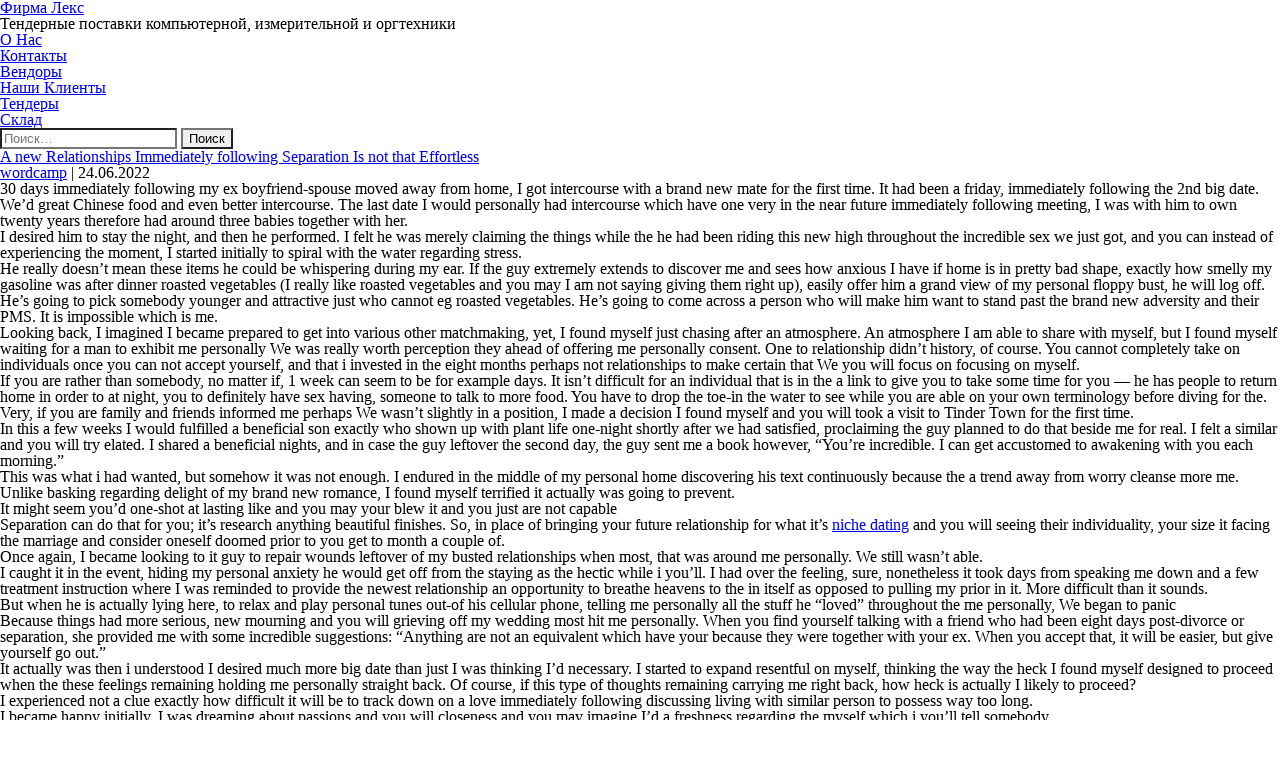

--- FILE ---
content_type: text/html; charset=UTF-8
request_url: https://www.lexsarov.ru/a-new-relationships-immediately-following/
body_size: 9490
content:
<!DOCTYPE html>
<html lang="ru-RU" itemscope itemtype="https://schema.org/Article">
<head>
<meta charset="UTF-8" />
<meta name="viewport" content="width=device-width" />
<title>A new Relationships Immediately following Separation Is not that Effortless | Фирма Лекс</title>
<meta name='robots' content='max-image-preview:large' />
<link rel="alternate" type="application/rss+xml" title="Фирма Лекс &raquo; Лента" href="https://www.lexsarov.ru/feed/" />
<link rel="alternate" type="application/rss+xml" title="Фирма Лекс &raquo; Лента комментариев" href="https://www.lexsarov.ru/comments/feed/" />
<link rel="alternate" title="oEmbed (JSON)" type="application/json+oembed" href="https://www.lexsarov.ru/wp-json/oembed/1.0/embed?url=https%3A%2F%2Fwww.lexsarov.ru%2Fa-new-relationships-immediately-following%2F" />
<link rel="alternate" title="oEmbed (XML)" type="text/xml+oembed" href="https://www.lexsarov.ru/wp-json/oembed/1.0/embed?url=https%3A%2F%2Fwww.lexsarov.ru%2Fa-new-relationships-immediately-following%2F&#038;format=xml" />
<style id='wp-img-auto-sizes-contain-inline-css' type='text/css'>
img:is([sizes=auto i],[sizes^="auto," i]){contain-intrinsic-size:3000px 1500px}
/*# sourceURL=wp-img-auto-sizes-contain-inline-css */
</style>
<style id='wp-block-library-inline-css' type='text/css'>
:root{--wp-block-synced-color:#7a00df;--wp-block-synced-color--rgb:122,0,223;--wp-bound-block-color:var(--wp-block-synced-color);--wp-editor-canvas-background:#ddd;--wp-admin-theme-color:#007cba;--wp-admin-theme-color--rgb:0,124,186;--wp-admin-theme-color-darker-10:#006ba1;--wp-admin-theme-color-darker-10--rgb:0,107,160.5;--wp-admin-theme-color-darker-20:#005a87;--wp-admin-theme-color-darker-20--rgb:0,90,135;--wp-admin-border-width-focus:2px}@media (min-resolution:192dpi){:root{--wp-admin-border-width-focus:1.5px}}.wp-element-button{cursor:pointer}:root .has-very-light-gray-background-color{background-color:#eee}:root .has-very-dark-gray-background-color{background-color:#313131}:root .has-very-light-gray-color{color:#eee}:root .has-very-dark-gray-color{color:#313131}:root .has-vivid-green-cyan-to-vivid-cyan-blue-gradient-background{background:linear-gradient(135deg,#00d084,#0693e3)}:root .has-purple-crush-gradient-background{background:linear-gradient(135deg,#34e2e4,#4721fb 50%,#ab1dfe)}:root .has-hazy-dawn-gradient-background{background:linear-gradient(135deg,#faaca8,#dad0ec)}:root .has-subdued-olive-gradient-background{background:linear-gradient(135deg,#fafae1,#67a671)}:root .has-atomic-cream-gradient-background{background:linear-gradient(135deg,#fdd79a,#004a59)}:root .has-nightshade-gradient-background{background:linear-gradient(135deg,#330968,#31cdcf)}:root .has-midnight-gradient-background{background:linear-gradient(135deg,#020381,#2874fc)}:root{--wp--preset--font-size--normal:16px;--wp--preset--font-size--huge:42px}.has-regular-font-size{font-size:1em}.has-larger-font-size{font-size:2.625em}.has-normal-font-size{font-size:var(--wp--preset--font-size--normal)}.has-huge-font-size{font-size:var(--wp--preset--font-size--huge)}.has-text-align-center{text-align:center}.has-text-align-left{text-align:left}.has-text-align-right{text-align:right}.has-fit-text{white-space:nowrap!important}#end-resizable-editor-section{display:none}.aligncenter{clear:both}.items-justified-left{justify-content:flex-start}.items-justified-center{justify-content:center}.items-justified-right{justify-content:flex-end}.items-justified-space-between{justify-content:space-between}.screen-reader-text{border:0;clip-path:inset(50%);height:1px;margin:-1px;overflow:hidden;padding:0;position:absolute;width:1px;word-wrap:normal!important}.screen-reader-text:focus{background-color:#ddd;clip-path:none;color:#444;display:block;font-size:1em;height:auto;left:5px;line-height:normal;padding:15px 23px 14px;text-decoration:none;top:5px;width:auto;z-index:100000}html :where(.has-border-color){border-style:solid}html :where([style*=border-top-color]){border-top-style:solid}html :where([style*=border-right-color]){border-right-style:solid}html :where([style*=border-bottom-color]){border-bottom-style:solid}html :where([style*=border-left-color]){border-left-style:solid}html :where([style*=border-width]){border-style:solid}html :where([style*=border-top-width]){border-top-style:solid}html :where([style*=border-right-width]){border-right-style:solid}html :where([style*=border-bottom-width]){border-bottom-style:solid}html :where([style*=border-left-width]){border-left-style:solid}html :where(img[class*=wp-image-]){height:auto;max-width:100%}:where(figure){margin:0 0 1em}html :where(.is-position-sticky){--wp-admin--admin-bar--position-offset:var(--wp-admin--admin-bar--height,0px)}@media screen and (max-width:600px){html :where(.is-position-sticky){--wp-admin--admin-bar--position-offset:0px}}

/*# sourceURL=wp-block-library-inline-css */
</style><style id='global-styles-inline-css' type='text/css'>
:root{--wp--preset--aspect-ratio--square: 1;--wp--preset--aspect-ratio--4-3: 4/3;--wp--preset--aspect-ratio--3-4: 3/4;--wp--preset--aspect-ratio--3-2: 3/2;--wp--preset--aspect-ratio--2-3: 2/3;--wp--preset--aspect-ratio--16-9: 16/9;--wp--preset--aspect-ratio--9-16: 9/16;--wp--preset--color--black: #000000;--wp--preset--color--cyan-bluish-gray: #abb8c3;--wp--preset--color--white: #ffffff;--wp--preset--color--pale-pink: #f78da7;--wp--preset--color--vivid-red: #cf2e2e;--wp--preset--color--luminous-vivid-orange: #ff6900;--wp--preset--color--luminous-vivid-amber: #fcb900;--wp--preset--color--light-green-cyan: #7bdcb5;--wp--preset--color--vivid-green-cyan: #00d084;--wp--preset--color--pale-cyan-blue: #8ed1fc;--wp--preset--color--vivid-cyan-blue: #0693e3;--wp--preset--color--vivid-purple: #9b51e0;--wp--preset--gradient--vivid-cyan-blue-to-vivid-purple: linear-gradient(135deg,rgb(6,147,227) 0%,rgb(155,81,224) 100%);--wp--preset--gradient--light-green-cyan-to-vivid-green-cyan: linear-gradient(135deg,rgb(122,220,180) 0%,rgb(0,208,130) 100%);--wp--preset--gradient--luminous-vivid-amber-to-luminous-vivid-orange: linear-gradient(135deg,rgb(252,185,0) 0%,rgb(255,105,0) 100%);--wp--preset--gradient--luminous-vivid-orange-to-vivid-red: linear-gradient(135deg,rgb(255,105,0) 0%,rgb(207,46,46) 100%);--wp--preset--gradient--very-light-gray-to-cyan-bluish-gray: linear-gradient(135deg,rgb(238,238,238) 0%,rgb(169,184,195) 100%);--wp--preset--gradient--cool-to-warm-spectrum: linear-gradient(135deg,rgb(74,234,220) 0%,rgb(151,120,209) 20%,rgb(207,42,186) 40%,rgb(238,44,130) 60%,rgb(251,105,98) 80%,rgb(254,248,76) 100%);--wp--preset--gradient--blush-light-purple: linear-gradient(135deg,rgb(255,206,236) 0%,rgb(152,150,240) 100%);--wp--preset--gradient--blush-bordeaux: linear-gradient(135deg,rgb(254,205,165) 0%,rgb(254,45,45) 50%,rgb(107,0,62) 100%);--wp--preset--gradient--luminous-dusk: linear-gradient(135deg,rgb(255,203,112) 0%,rgb(199,81,192) 50%,rgb(65,88,208) 100%);--wp--preset--gradient--pale-ocean: linear-gradient(135deg,rgb(255,245,203) 0%,rgb(182,227,212) 50%,rgb(51,167,181) 100%);--wp--preset--gradient--electric-grass: linear-gradient(135deg,rgb(202,248,128) 0%,rgb(113,206,126) 100%);--wp--preset--gradient--midnight: linear-gradient(135deg,rgb(2,3,129) 0%,rgb(40,116,252) 100%);--wp--preset--font-size--small: 13px;--wp--preset--font-size--medium: 20px;--wp--preset--font-size--large: 36px;--wp--preset--font-size--x-large: 42px;--wp--preset--spacing--20: 0.44rem;--wp--preset--spacing--30: 0.67rem;--wp--preset--spacing--40: 1rem;--wp--preset--spacing--50: 1.5rem;--wp--preset--spacing--60: 2.25rem;--wp--preset--spacing--70: 3.38rem;--wp--preset--spacing--80: 5.06rem;--wp--preset--shadow--natural: 6px 6px 9px rgba(0, 0, 0, 0.2);--wp--preset--shadow--deep: 12px 12px 50px rgba(0, 0, 0, 0.4);--wp--preset--shadow--sharp: 6px 6px 0px rgba(0, 0, 0, 0.2);--wp--preset--shadow--outlined: 6px 6px 0px -3px rgb(255, 255, 255), 6px 6px rgb(0, 0, 0);--wp--preset--shadow--crisp: 6px 6px 0px rgb(0, 0, 0);}:where(.is-layout-flex){gap: 0.5em;}:where(.is-layout-grid){gap: 0.5em;}body .is-layout-flex{display: flex;}.is-layout-flex{flex-wrap: wrap;align-items: center;}.is-layout-flex > :is(*, div){margin: 0;}body .is-layout-grid{display: grid;}.is-layout-grid > :is(*, div){margin: 0;}:where(.wp-block-columns.is-layout-flex){gap: 2em;}:where(.wp-block-columns.is-layout-grid){gap: 2em;}:where(.wp-block-post-template.is-layout-flex){gap: 1.25em;}:where(.wp-block-post-template.is-layout-grid){gap: 1.25em;}.has-black-color{color: var(--wp--preset--color--black) !important;}.has-cyan-bluish-gray-color{color: var(--wp--preset--color--cyan-bluish-gray) !important;}.has-white-color{color: var(--wp--preset--color--white) !important;}.has-pale-pink-color{color: var(--wp--preset--color--pale-pink) !important;}.has-vivid-red-color{color: var(--wp--preset--color--vivid-red) !important;}.has-luminous-vivid-orange-color{color: var(--wp--preset--color--luminous-vivid-orange) !important;}.has-luminous-vivid-amber-color{color: var(--wp--preset--color--luminous-vivid-amber) !important;}.has-light-green-cyan-color{color: var(--wp--preset--color--light-green-cyan) !important;}.has-vivid-green-cyan-color{color: var(--wp--preset--color--vivid-green-cyan) !important;}.has-pale-cyan-blue-color{color: var(--wp--preset--color--pale-cyan-blue) !important;}.has-vivid-cyan-blue-color{color: var(--wp--preset--color--vivid-cyan-blue) !important;}.has-vivid-purple-color{color: var(--wp--preset--color--vivid-purple) !important;}.has-black-background-color{background-color: var(--wp--preset--color--black) !important;}.has-cyan-bluish-gray-background-color{background-color: var(--wp--preset--color--cyan-bluish-gray) !important;}.has-white-background-color{background-color: var(--wp--preset--color--white) !important;}.has-pale-pink-background-color{background-color: var(--wp--preset--color--pale-pink) !important;}.has-vivid-red-background-color{background-color: var(--wp--preset--color--vivid-red) !important;}.has-luminous-vivid-orange-background-color{background-color: var(--wp--preset--color--luminous-vivid-orange) !important;}.has-luminous-vivid-amber-background-color{background-color: var(--wp--preset--color--luminous-vivid-amber) !important;}.has-light-green-cyan-background-color{background-color: var(--wp--preset--color--light-green-cyan) !important;}.has-vivid-green-cyan-background-color{background-color: var(--wp--preset--color--vivid-green-cyan) !important;}.has-pale-cyan-blue-background-color{background-color: var(--wp--preset--color--pale-cyan-blue) !important;}.has-vivid-cyan-blue-background-color{background-color: var(--wp--preset--color--vivid-cyan-blue) !important;}.has-vivid-purple-background-color{background-color: var(--wp--preset--color--vivid-purple) !important;}.has-black-border-color{border-color: var(--wp--preset--color--black) !important;}.has-cyan-bluish-gray-border-color{border-color: var(--wp--preset--color--cyan-bluish-gray) !important;}.has-white-border-color{border-color: var(--wp--preset--color--white) !important;}.has-pale-pink-border-color{border-color: var(--wp--preset--color--pale-pink) !important;}.has-vivid-red-border-color{border-color: var(--wp--preset--color--vivid-red) !important;}.has-luminous-vivid-orange-border-color{border-color: var(--wp--preset--color--luminous-vivid-orange) !important;}.has-luminous-vivid-amber-border-color{border-color: var(--wp--preset--color--luminous-vivid-amber) !important;}.has-light-green-cyan-border-color{border-color: var(--wp--preset--color--light-green-cyan) !important;}.has-vivid-green-cyan-border-color{border-color: var(--wp--preset--color--vivid-green-cyan) !important;}.has-pale-cyan-blue-border-color{border-color: var(--wp--preset--color--pale-cyan-blue) !important;}.has-vivid-cyan-blue-border-color{border-color: var(--wp--preset--color--vivid-cyan-blue) !important;}.has-vivid-purple-border-color{border-color: var(--wp--preset--color--vivid-purple) !important;}.has-vivid-cyan-blue-to-vivid-purple-gradient-background{background: var(--wp--preset--gradient--vivid-cyan-blue-to-vivid-purple) !important;}.has-light-green-cyan-to-vivid-green-cyan-gradient-background{background: var(--wp--preset--gradient--light-green-cyan-to-vivid-green-cyan) !important;}.has-luminous-vivid-amber-to-luminous-vivid-orange-gradient-background{background: var(--wp--preset--gradient--luminous-vivid-amber-to-luminous-vivid-orange) !important;}.has-luminous-vivid-orange-to-vivid-red-gradient-background{background: var(--wp--preset--gradient--luminous-vivid-orange-to-vivid-red) !important;}.has-very-light-gray-to-cyan-bluish-gray-gradient-background{background: var(--wp--preset--gradient--very-light-gray-to-cyan-bluish-gray) !important;}.has-cool-to-warm-spectrum-gradient-background{background: var(--wp--preset--gradient--cool-to-warm-spectrum) !important;}.has-blush-light-purple-gradient-background{background: var(--wp--preset--gradient--blush-light-purple) !important;}.has-blush-bordeaux-gradient-background{background: var(--wp--preset--gradient--blush-bordeaux) !important;}.has-luminous-dusk-gradient-background{background: var(--wp--preset--gradient--luminous-dusk) !important;}.has-pale-ocean-gradient-background{background: var(--wp--preset--gradient--pale-ocean) !important;}.has-electric-grass-gradient-background{background: var(--wp--preset--gradient--electric-grass) !important;}.has-midnight-gradient-background{background: var(--wp--preset--gradient--midnight) !important;}.has-small-font-size{font-size: var(--wp--preset--font-size--small) !important;}.has-medium-font-size{font-size: var(--wp--preset--font-size--medium) !important;}.has-large-font-size{font-size: var(--wp--preset--font-size--large) !important;}.has-x-large-font-size{font-size: var(--wp--preset--font-size--x-large) !important;}
/*# sourceURL=global-styles-inline-css */
</style>

<style id='classic-theme-styles-inline-css' type='text/css'>
/*! This file is auto-generated */
.wp-block-button__link{color:#fff;background-color:#32373c;border-radius:9999px;box-shadow:none;text-decoration:none;padding:calc(.667em + 2px) calc(1.333em + 2px);font-size:1.125em}.wp-block-file__button{background:#32373c;color:#fff;text-decoration:none}
/*# sourceURL=/wp-includes/css/classic-themes.min.css */
</style>
<link rel='stylesheet' id='tablepress-columnfilterwidgets-css-css' href='https://www.lexsarov.ru/wp-content/plugins/tablepress-datatables-column-filter-widgets/css/ColumnFilterWidgets.min.css?ver=1.2' type='text/css' media='all' />
<link rel='stylesheet' id='blankslate-style-css' href='https://www.lexsarov.ru/wp-content/themes/blankslate/style.css?ver=6.9' type='text/css' media='all' />
<link rel='stylesheet' id='tablepress-default-css' href='https://www.lexsarov.ru/wp-content/tablepress-combined.min.css?ver=44' type='text/css' media='all' />
<link rel='stylesheet' id='tablepress-responsive-tables-css' href='https://www.lexsarov.ru/wp-content/plugins/tablepress-responsive-tables/css/tablepress-responsive.min.css?ver=1.8' type='text/css' media='all' />
<script type="text/javascript" src="https://www.lexsarov.ru/wp-includes/js/jquery/jquery.min.js?ver=3.7.1" id="jquery-core-js"></script>
<script type="text/javascript" src="https://www.lexsarov.ru/wp-includes/js/jquery/jquery-migrate.min.js?ver=3.4.1" id="jquery-migrate-js"></script>
<link rel="https://api.w.org/" href="https://www.lexsarov.ru/wp-json/" /><link rel="alternate" title="JSON" type="application/json" href="https://www.lexsarov.ru/wp-json/wp/v2/posts/7602" /><link rel="EditURI" type="application/rsd+xml" title="RSD" href="https://www.lexsarov.ru/xmlrpc.php?rsd" />
<meta name="generator" content="WordPress 6.9" />
<link rel="canonical" href="https://www.lexsarov.ru/a-new-relationships-immediately-following/" />
<link rel='shortlink' href='https://www.lexsarov.ru/?p=7602' />
<style type="text/css">.recentcomments a{display:inline !important;padding:0 !important;margin:0 !important;}</style></head>
<body class="wp-singular post-template-default single single-post postid-7602 single-format-standard wp-embed-responsive wp-theme-blankslate elementor-default">
<a href="#content" class="skip-link screen-reader-text">Перейти к содержимому</a><div id="wrapper" class="hfeed">
<header id="header" role="banner">
<div id="branding">
<div id="site-title" itemprop="publisher" itemscope itemtype="https://schema.org/Organization">
<a href="https://www.lexsarov.ru/" title="Фирма Лекс" rel="home" itemprop="url"><span itemprop="name">Фирма Лекс</span></a></div>
<div id="site-description">Тендерные поставки компьютерной, измерительной и оргтехники</div>
</div>
<nav id="menu" role="navigation" itemscope itemtype="https://schema.org/SiteNavigationElement">
<div class="menu-lexmenu-container"><ul id="menu-lexmenu" class="menu"><li id="menu-item-311" class="menu-item menu-item-type-custom menu-item-object-custom menu-item-311"><a href="#oLeks" itemprop="url"><span itemprop="name">О Нас</span></a></li>
<li id="menu-item-316" class="menu-item menu-item-type-custom menu-item-object-custom menu-item-316"><a href="#addressLeks" itemprop="url"><span itemprop="name">Контакты</span></a></li>
<li id="menu-item-312" class="menu-item menu-item-type-custom menu-item-object-custom menu-item-312"><a href="#Vend" itemprop="url"><span itemprop="name">Вендоры</span></a></li>
<li id="menu-item-313" class="menu-item menu-item-type-custom menu-item-object-custom menu-item-313"><a href="#OurClients" itemprop="url"><span itemprop="name">Наши Клиенты</span></a></li>
<li id="menu-item-314" class="menu-item menu-item-type-custom menu-item-object-custom menu-item-314"><a href="#tend" itemprop="url"><span itemprop="name">Тендеры</span></a></li>
<li id="menu-item-315" class="menu-item menu-item-type-custom menu-item-object-custom menu-item-315"><a target="_blank" href="#tovSkl" itemprop="url"><span itemprop="name">Склад</span></a></li>
</ul></div><div id="search"><form role="search" method="get" class="search-form" action="https://www.lexsarov.ru/">
				<label>
					<span class="screen-reader-text">Найти:</span>
					<input type="search" class="search-field" placeholder="Поиск&hellip;" value="" name="s" />
				</label>
				<input type="submit" class="search-submit" value="Поиск" />
			</form></div>
</nav>
</header>
<div id="container">
<main id="content" role="main"><article id="post-7602" class="post-7602 post type-post status-publish format-standard hentry category-niche-free-transgender-dating-websites-2">
<header>
<h1 class="entry-title" itemprop="headline"><a href="https://www.lexsarov.ru/a-new-relationships-immediately-following/" title="A new Relationships Immediately following Separation Is not that Effortless" rel="bookmark">A new Relationships Immediately following Separation Is not that Effortless</a>
</h1><div class="entry-meta">
<span class="author vcard" itemprop="author" itemscope itemtype="https://schema.org/Person"><span itemprop="name"><a href="https://www.lexsarov.ru/author/wordcamp/" title="Записи wordcamp" rel="author">wordcamp</a></span></span>
<span class="meta-sep"> | </span>
<time class="entry-date" datetime="2022-06-24T19:50:01+03:00" title="24.06.2022" itemprop="datePublished" pubdate>24.06.2022</time>
<meta itemprop="dateModified" content="24.06.2022" /></div></header>
<div class="entry-content" itemprop="mainEntityOfPage">
<meta itemprop="description" content="A new Relationships Immediately following Separation Is not that Effortless 30 days immediately following my ex boyfriend-spouse moved away from home, I got intercourse with a brand new mate for the first time. It had been a friday, immediately following the 2nd big date. We&#8217;d great Chinese food and even better intercourse. The last date ... A new Relationships Immediately following Separation Is not that Effortless" />
<p><title>A new Relationships Immediately following Separation Is not that Effortless</title></p>
<p>30 days immediately following my ex boyfriend-spouse moved away from home, I got intercourse with a brand new mate for the first time. It had been a friday, immediately following the 2nd big date. We&#8217;d great Chinese food and even better intercourse. The last date I would personally had intercourse which have one very in the near future immediately following meeting, I was with him to own twenty years therefore had around three babies together with her.</p>
<p>I desired him to stay the night, and then he performed. I felt he was merely claiming the things while the he had been riding this new high throughout the incredible sex we just got, and you can instead of experiencing the moment, I started initially to spiral with the water regarding stress.</p>
<p>He really doesn&#8217;t mean these items he could be whispering during my ear. If the guy extremely extends to discover me and sees how anxious I have if home is in pretty bad shape, exactly how smelly my gasoline was after dinner roasted vegetables (I really like roasted vegetables and you may I am not saying giving them right up), easily offer him a grand view of my personal floppy bust, he will log off.<span id="more-7602"></span> He&#8217;s going to pick somebody younger and attractive just who cannot eg roasted vegetables. He&#8217;s going to come across a person who will make him want to stand past the brand new adversity and their PMS. It is impossible which is me.</p>
<p>Looking back, I imagined I became prepared to get into various other matchmaking, yet, I found myself just chasing after an atmosphere. An atmosphere I am able to share with myself, but I found myself waiting for a man to exhibit me personally We was really worth perception they ahead of offering me personally consent. One to relationship didn&#8217;t history, of course. You cannot completely take on individuals once you can not accept yourself, and that i invested in the eight months perhaps not relationships to make certain that We you will focus on focusing on myself.</p>
<p>If you are rather than somebody, no matter if, 1 week can seem to be for example days. It isn&#8217;t difficult for an individual that is in the a link to give you to take some time for you &#8212; he has people to return home in order to at night, you to definitely have sex having, someone to talk to more food. You have to drop the toe-in the water to see while you are able on your own terminology before diving for the.</p>
<p>Very, if you are family and friends informed me perhaps We wasn&#8217;t slightly in a position, I made a decision I found myself and you will took a visit to Tinder Town for the first time.</p>
<p>In this a few weeks I would fulfilled a beneficial son exactly who shown up with plant life one-night shortly after we had satisfied, proclaiming the guy planned to do that beside me for real. I felt a similar and you will try elated. I shared a beneficial nights, and in case the guy leftover the second day, the guy sent me a book however, “You’re incredible. I can get accustomed to awakening with you each morning.”</p>
<p>This was what i had wanted, but somehow it was not enough. I endured in the middle of my personal home discovering his text continuously because the a trend away from worry cleanse more me. Unlike basking regarding delight of my brand new romance, I found myself terrified it actually was going to prevent.</p>
<h2>It might seem you&#8217;d one-shot at lasting like and you may your blew it and you just are not capable</h2>
<p>Separation can do that for you; it&#8217;s research anything beautiful finishes. So, in place of bringing your future relationship for what it’s <a href="https://datingreviewer.net/niche-dating/">niche dating</a> and you will seeing their individuality, your size it facing the marriage and consider oneself doomed prior to you get to month a couple of.</p>
<p>Once again, I became looking to it guy to repair wounds leftover of my busted relationships when most, that was around me personally. We still wasn&#8217;t able.</p>
<p>I caught it in the event, hiding my personal anxiety he would get off from the staying as the hectic while i you&#8217;ll. I had over the feeling, sure, nonetheless it took days from speaking me down and a few treatment instruction where I was reminded to provide the newest relationship an opportunity to breathe heavens to the in itself as opposed to pulling my prior in it. More difficult than it sounds.</p>
<h2>But when he is actually lying here, to relax and play personal tunes out-of his cellular phone, telling me personally all the stuff he “loved” throughout the me personally, We began to panic</h2>
<p>Because things had more serious, new mourning and you will grieving off my wedding most hit me personally. When you find yourself talking with a friend who had been eight days post-divorce or separation, she provided me with some incredible suggestions: “Anything are not an equivalent which have your because they were together with your ex. When you accept that, it will be easier, but give yourself go out.”</p>
<p>It actually was then i understood I desired much more big date than just I was thinking I&#8217;d necessary. I started to expand resentful on myself, thinking the way the heck I found myself designed to proceed when the these feelings remaining holding me personally straight back. Of course, if this type of thoughts remaining carrying me right back, how heck is actually I likely to proceed?</p>
<p>I experienced not a clue exactly how difficult it will be to track down on a love immediately following discussing living with similar person to possess way too long.</p>
<p>I became happy initially. I was dreaming about passions and you will closeness and you may imagine I&#8217;d a freshness regarding the myself which i you&#8217;ll tell somebody.</p>
<p>Once i do believe that impact is obtainable for me and individuals who&#8217;s divorced seeking to start more than, I&#8217;ve know referring for the times. It attacks your immediately after a great date that is first. It shows up after you are incredibly honest having oneself regarding the what you want and decide you will not be satisfied with somebody who isn&#8217;t that.</p>
<p>But it is also fall off as soon as you start to feel insecure and you will crave your dated lifetime. You&#8217;ll encounter weeks once you it is trust you’re thus damaged, there&#8217;s absolutely no fixing the cardio.</p>
<p>Meeting anyone and falling crazy immediately after separation and divorce is really much more than simply a shared attraction and wanting a similar one thing. It&#8217;s a search you must agree to when it is hard, whether or not it will not feel correct, and if that you do not end up being adorable.</p>
<p>I have heard off individuals with discover Their People immediately following divorce proceedings it is worthy of every anxiety and fret and you may battle. And you will I&#8217;ll still believe that, since the I am worthwhile and worthy of an excellent relationship.</p>
<p>But I&#8217;ve removed from my rose-coloured servings. We have desired me personally to help you reduce, tell a man I don&#8217;t need him to stay the night time, and call off a date when i must take a seat on my personal settee and you may shout about how exactly I skip tucking in my own children a night.</p>
<div class="entry-links"></div>
</div><footer class="entry-footer">
<span class="cat-links">Рубрики:<a href="https://www.lexsarov.ru/category/niche-free-transgender-dating-websites-2/" rel="category tag">Niche free transgender dating websites</a></span>
<span class="tag-links"></span>
</footer></article><footer class="footer">

	<nav class="navigation post-navigation" aria-label="Записи">
		<h2 class="screen-reader-text">Навигация по записям</h2>
		<div class="nav-links"><div class="nav-previous"><a href="https://www.lexsarov.ru/particular-members-of-the-battle-have-also/" rel="prev"><span class="meta-nav">&larr;</span> Particular members of the battle have also demonstrated to have wonders, specifically Ganondorf as well as the Gerudo witch Twinrova</a></div><div class="nav-next"><a href="https://www.lexsarov.ru/4-reasons-to-become-a-be2-subscriber/" rel="next">4 Reasons to Become a Be2 Subscriber <span class="meta-nav">&rarr;</span></a></div></div>
	</nav></footer>
</main>
<aside id="sidebar" role="complementary">
<div id="primary" class="widget-area">
<ul class="xoxo">
<li id="search-2" class="widget-container widget_search"><form role="search" method="get" class="search-form" action="https://www.lexsarov.ru/">
				<label>
					<span class="screen-reader-text">Найти:</span>
					<input type="search" class="search-field" placeholder="Поиск&hellip;" value="" name="s" />
				</label>
				<input type="submit" class="search-submit" value="Поиск" />
			</form></li>
		<li id="recent-posts-2" class="widget-container widget_recent_entries">
		<h3 class="widget-title">Свежие записи</h3><nav aria-label="Свежие записи">
		<ul>
											<li>
					<a href="https://www.lexsarov.ru/what-are-the-most-readily-useful-software-in/">What are the most readily useful software in making family otherwise dating within the Spain?</a>
									</li>
											<li>
					<a href="https://www.lexsarov.ru/mediante-chattare-dovete-unicamente-manifestare-il/">Mediante chattare dovete unicamente manifestare il sommario giacche vi piace e accomodare tap sull’icona del annuncio: si attivera verso robotizzato la chat amicizia cui accogliere e presentarsi al contiguita incaricato (l’interfaccia e quantita intuitiva, qualsivoglia al di la relazione e superflua)</a>
									</li>
											<li>
					<a href="https://www.lexsarov.ru/i-received-the-borrowed-funds-exactly-what-now/">I Received the borrowed funds. Exactly what Now?</a>
									</li>
											<li>
					<a href="https://www.lexsarov.ru/what-kind-of-transexual-dating-websites-will-we/">What kind of Transexual Dating Websites Will we Has?</a>
									</li>
											<li>
					<a href="https://www.lexsarov.ru/worry-kills-yes-however-well-before-it-transforms/">Worry kills, yes, however, well before it transforms deadly, it does damage their sex-life</a>
									</li>
					</ul>

		</nav></li><li id="recent-comments-2" class="widget-container widget_recent_comments"><h3 class="widget-title">Свежие комментарии</h3><nav aria-label="Свежие комментарии"><ul id="recentcomments"></ul></nav></li></ul>
</div>
</aside>
</div>
<footer id="footer" role="contentinfo">
<div id="copyright">
&copy; 2026 Фирма Лекс</div>
</footer>
</div>
<script type="speculationrules">
{"prefetch":[{"source":"document","where":{"and":[{"href_matches":"/*"},{"not":{"href_matches":["/wp-*.php","/wp-admin/*","/wp-content/uploads/*","/wp-content/*","/wp-content/plugins/*","/wp-content/themes/blankslate/*","/*\\?(.+)"]}},{"not":{"selector_matches":"a[rel~=\"nofollow\"]"}},{"not":{"selector_matches":".no-prefetch, .no-prefetch a"}}]},"eagerness":"conservative"}]}
</script>
<script>
jQuery(document).ready(function($) {
var deviceAgent = navigator.userAgent.toLowerCase();
if (deviceAgent.match(/(iphone|ipod|ipad)/)) {
$("html").addClass("ios");
$("html").addClass("mobile");
}
if (deviceAgent.match(/(Android)/)) {
$("html").addClass("android");
$("html").addClass("mobile");
}
if (navigator.userAgent.search("MSIE") >= 0) {
$("html").addClass("ie");
}
else if (navigator.userAgent.search("Chrome") >= 0) {
$("html").addClass("chrome");
}
else if (navigator.userAgent.search("Firefox") >= 0) {
$("html").addClass("firefox");
}
else if (navigator.userAgent.search("Safari") >= 0 && navigator.userAgent.search("Chrome") < 0) {
$("html").addClass("safari");
}
else if (navigator.userAgent.search("Opera") >= 0) {
$("html").addClass("opera");
}
});
</script>
</body>
</html>

--- FILE ---
content_type: text/css
request_url: https://www.lexsarov.ru/wp-content/themes/blankslate/style.css?ver=6.9
body_size: 1944
content:
/*
Theme Name: BlankSlate
Theme URI: https://github.com/tidythemes/blankslate
Author: TidyThemes
Author URI: https://github.com/tidythemes
Description: Donations: https://calmestghost.com/donate. BlankSlate is the definitive WordPress boilerplate starter theme. We've carefully constructed the most clean and minimalist theme possible for designers and developers to use as a base to build websites for clients or to build completely custom themes from scratch. Clean, simple, unstyled, semi-minified, unformatted, and valid code, SEO-friendly, jQuery-enabled, no programmer comments, standardized and as white label as possible, and most importantly, the CSS is reset for cross-browser-compatability and no intrusive visual CSS styles have been added whatsoever. A perfect skeleton theme. For support and suggestions, go to: https://github.com/tidythemes/blankslate/issues. Thank you.
Tags: accessibility-ready, one-column, two-columns, custom-menu, featured-images, microformats, sticky-post, threaded-comments, translation-ready
Version: 2023
Requires at least: 5.2
Tested up to: 6.1
Requires PHP: 7.0
License: GNU General Public License v3 or Later
License URI: https://www.gnu.org/licenses/gpl.html
Text Domain: blankslate

BlankSlate WordPress Theme © 2011-2023 TidyThemes
BlankSlate is distributed under the terms of the GNU GPL
*/

html,body,div,span,applet,object,iframe,h1,h2,h3,h4,h5,h6,p,blockquote,pre,a,abbr,acronym,address,big,cite,code,del,dfn,em,img,ins,kbd,q,s,samp,small,strike,strong,sub,sup,tt,var,b,u,i,center,dl,dt,dd,ol,ul,li,fieldset,form,label,legend,table,caption,tbody,tfoot,thead,tr,th,td,article,aside,canvas,details,embed,figure,figcaption,footer,header,hgroup,menu,nav,output,ruby,section,summary,time,mark,audio,video{margin:0;padding:0;border:0;font-size:100%;font:inherit;vertical-align:baseline}html{scroll-behavior:smooth}body{line-height:1}a{text-decoration-skip-ink:auto}a[href^="tel"]{color:inherit;text-decoration:none}button{outline:0}ol,ul{list-style:none}blockquote,q{quotes:none}blockquote:before,blockquote:after,q:before,q:after{content:'';content:none}q{display:inline;font-style:italic}q:before{content:'"';font-style:normal}q:after{content:'"';font-style:normal}textarea,input[type="text"],input[type="button"],input[type="submit"],input[type="reset"],input[type="search"],input[type="password"]{-webkit-appearance:none;appearance:none;border-radius:0}input[type="search"]{-webkit-appearance:textfield}table{border-collapse:collapse;border-spacing:0}th,td{padding:2px}big{font-size:120%}small,sup,sub{font-size:80%}sup{vertical-align:super}sub{vertical-align:sub}dd{margin-left:20px}kbd,tt{font-family:courier;font-size:12px}ins{text-decoration:underline}del,strike,s{text-decoration:line-through}dt{font-weight:bold}address,cite,var{font-style:italic}article,aside,details,figcaption,figure,footer,header,hgroup,menu,nav,section{display:block}*{box-sizing:border-box;-webkit-tap-highlight-color:transparent}
.sticky{}.bypostauthor{}.wp-caption{}.wp-caption-text{}.gallery-caption{}.alignright{}.alignleft{}.aligncenter{}
.screen-reader-text{border:0;clip:rect(1px,1px,1px,1px);-webkit-clip-path:inset(50%);clip-path:inset(50%);height:1px;margin:-1px;overflow:hidden;padding:0;position:absolute!important;width:1px;word-wrap:normal!important;word-break:normal}
.screen-reader-text:focus{background-color:#f7f7f7;border-radius:3px;box-shadow:0 0 2px 2px rgba(0,0,0,.6);clip:auto!important;-webkit-clip-path:none;clip-path:none;color:#007acc;display:block;font-size:14px;font-size:.875rem;font-weight:700;height:auto;right:5px;line-height:normal;padding:15px 23px 14px;text-decoration:none;top:5px;width:auto;z-index:100000}
.skip-link{left:-9999rem;top:2.5rem;z-index:999999999;text-decoration:underline}
.skip-link:focus{display:block;left:6px;top:7px;font-size:14px;font-weight:600;text-decoration:none;line-height:normal;padding:15px 23px 14px;z-index:100000;right:auto}
.visually-hidden:not(:focus):not(:active), .form-allowed-tags:not(:focus):not(:active){position:absolute !important;height:1px;width:1px;overflow:hidden;clip:rect(1px 1px 1px 1px);clip:rect(1px, 1px, 1px, 1px);white-space:nowrap}